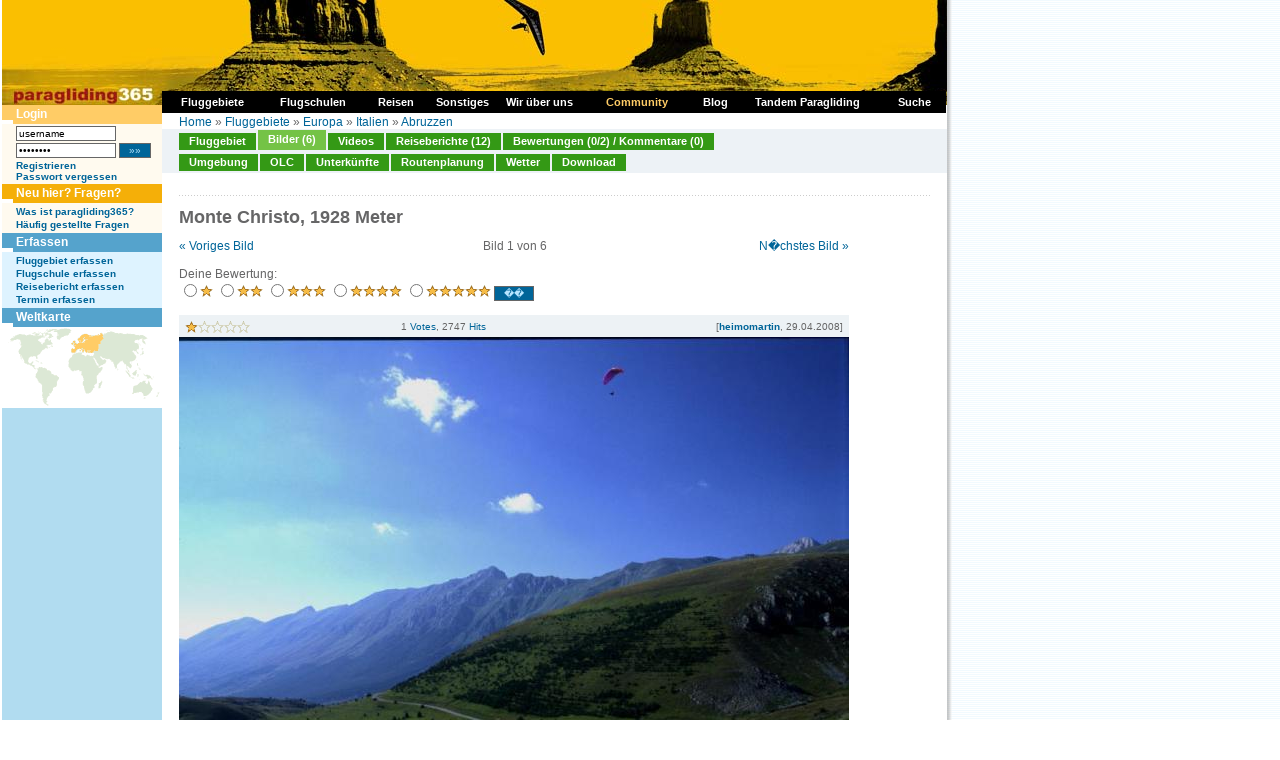

--- FILE ---
content_type: text/html
request_url: https://www.paragliding365.com/index-p-image_details_16136_flightarea_3870.html
body_size: 5302
content:
<!DOCTYPE HTML PUBLIC "-//W3C//DTD HTML 4.01 Transitional//DE">
<html>
<head>
	<title>Paragliding365 - Fluggebiete - Europa - Italien - Abruzzen - Monte Christo, 1928 Meter - Assergi, Gran Sasso</title>

<meta http-equiv="Content-Type" content="text/html;" charset="utf-8">
	<meta name="keywords" content="paragliding, paragleiten, fliegen, gleiten, gleitschirm, fluggebiet, fluggebiete, flugschulen, flugschule, reisen, reise, abenteuer, freiheit, ultraleicht, berge, alpen, wetter, hotels, ferienwohnungen, unterkünfte, informationen, soaren, Europa, Italien, Abruzzen, Assergi, Gran Sasso">

			<meta name="description" content="Your online siteGUIDE - worldwide. Paragliding Portal mit Fluggebieten und Flugschulen, Hotels und Ferienwohnungen, Reisen und Länderinformationen, Terminen und Wetter. Auf paragliding365.com findest du alle Informationen zu deinem Traum Fluggebiet. Europa Italien Abruzzen Assergi, Gran Sasso">
	
	<meta name="classification" content="Tourism">
	<meta name="distribution" content="Global">
	<meta name="rating" content="General">
	<meta name="author" content="paragliding365">
	<meta name="language" content="de">
	<meta name="Content-Language" content="de">
	<meta name="audience" content="all">
	<meta name="robots" content="INDEX,FOLLOW">
	<meta name="revisit-after" content="1 days">
	<link rel="shortcut icon" href="favicon.ico">
	<link rel="alternate" type="application/rss+xml" title="Paragliding 365: Fluggebiete als RSS Feed" href="paragliding365.xml" />
	<script language="javascript" src="js/standard.js" type="text/javascript"></script>
	<script language="javascript" src="js/milonic.js" type="text/javascript"></script>
	<script language="javascript" src="js/tabs.js" type="text/javascript"></script>
	<link type="text/css" rel="stylesheet" href="css/format.css">
	<link type="text/css" rel="stylesheet" href="css/tabs.css">

		<script language=JavaScript src="js/mmenu.js" type=text/javascript></script>

	
	<!-- Begin Cookie Consent plugin by Silktide - http://silktide.com/cookieconsent -->
	<script type="text/javascript">
	window.cookieconsent_options = {"message":"Diese Website verwendet Cookies von Google, um ihre Dienste bereitzustellen, Anzeigen zu personalisieren und Zugriffe zu analysieren. Informationen dar&uuml;ber, wie Sie die Website verwenden, werden an Google weitergegeben. Durch die Nutzung dieser Website erkl&auml;ren Sie sich damit einverstanden, dass sie Cookies verwendet.","dismiss":"Ok","learnMore":"Mehr Infos","link":"http://www.paragliding365.com/index-p-datenschutz.html","theme":"dark-bottom"};
	</script>

	<script type="text/javascript" src="//s3.amazonaws.com/cc.silktide.com/cookieconsent.latest.min.js"></script>
	<!-- End Cookie Consent plugin -->
	
<!-- TradeDoubler site verification 3215839 -->
</head>
<body>

<a name="top"></a>

<table summary="" cellspacing="0" cellpadding="0" border="0">

<tr>
<td valign="top">


<table summary="" cellspacing="0" cellpadding="0" width="945" border="0">
<tr>

	<td style="background: url(images/shadow_white_left.gif) repeat-y; border-right:1px solid #FFFFFF; padding-right:1px;"></td>

	<td class="bg_c_top_col">


<table summary="" cellspacing="0" cellpadding="0" width="945" border="0">
<tbody>
<tr>
	<td colspan="2" valign="top" width="945"><a href="https://www.paragliding365.com" title="Paragliding 365 Home"><img alt="Paragliding 365, das ist Paragliding, Drachen fliegen, H&auml;ngegleiten das ganze Jahr - Welt weit. " width="945" height="105" src="https://www.paragliding365.com/images/theme/th_16_1.jpg" border="0"></a></td>
</tr>








<tr>
	<td valign="top" width="160" class="sidebar_left" rowspan="2" style="border-right:0px solid #FFFFFF;">
											<div class="box"><div class="box_header_user">Login</div>
<div class="box_content_user">
		
			<form style="padding:0px; margin:0px" name="form_login" method="POST" action="/index.php?&amp;p=image_details_16136_flightarea_3870&amp;login=1">
			<table cellpadding="0" cellspacing="0" border="0" summary="">
			 	<tr>
			 	<td valign="middle" style="padding-bottom:2px;"><input class="txt10" style="width:100px;" type="text" name="username" id="username" value="username"
			 		onfocus="if(this.value &amp;&amp; this.value == 'username') { this.value = ''; this.form.password.value = ''; } else { this.select(); }"></td>
			 	<td style="padding-bottom:2px;">&nbsp;</td>
			 	</tr>
		 		<tr>
		 		<td valign="middle" style="padding-bottom:2px;"><input class="txt10" style="width:100px;" type="password" name="password" id="password" value="password"
		 			onfocus="if(this.value &amp;&amp; this.value == 'password') { this.value = ''; this.form.username.value = ''; } else { this.select(); }"></td>
		 		<td valign="middle" style="padding-bottom:2px;">&nbsp;<input type="submit" class="button_txt10" value=" &#187;&#187; ">
		 			</td>
		 		</tr>

			
			<tr>
				<td colspan="2"><a class="txt10" href="index-p-user_register.html" style="font-weight:bold">Registrieren</a><br>
				<a class="txt10" href="index-p-user_forgot_pass.html" style="font-weight:bold">Passwort vergessen</a></td>
			</tr>
			</table>
			</form>

		
</div>
</div>
															<div class="box"><div class="box_header_user" style="background-color:#F5AF08;">Neu hier? Fragen?</div>
<div class="box_content_user" >

	<a class="txt10" href="index-p-info_newbies.html" style="font-weight:bold">Was ist paragliding365?</a><br>
	<a class="txt10" href="index-p-info_faqs.html" style="font-weight:bold">Häufig gestellte Fragen</a>
</div>
</div>
															<div class="box"><div class="box_header">Erfassen</div>
<div class="box_content">
			<a title="Paragliding Fluggebiet erfassen" style="font-weight:bold;" href="index-p-form_flightarea_info1_17_177.html">Fluggebiet erfassen</a><br>
			
			<a title="Paragliding Flugschule erfassen" style="font-weight:bold;" href="index-p-form_flightschool1_17_177.html">Flugschule erfassen</a><br>
			<a title="Paragliding Reise Bericht erfassen" style="font-weight:bold;" href="index-p-form_travel1_17_177.html">Reisebericht erfassen</a><br>
						
			<a title="Paragliding Termine erfassen" style="font-weight:bold;" href="index-p-schedule_form.html">Termin erfassen</a>
</div></div>
															<div class="box"><div class="box_header">Weltkarte</div>
<div class="box_content" style="padding:0px;">

	<table summary="" width="100%" border="0" cellspacing="0" cellpadding="0">
	<tr>
		<td width="160" colspan="2"><img alt="Paragliding Fluggebiete  weltweit" id="worldimage" name="worldimage" src="images/maps/world_s1.gif" usemap="#world_s_map" border="0">
			<map name="world_s_map">
			<!-- North America -->
			<area alt="Paragliding Fluggebiete  Nord Amerika" shape="poly" coords="33,41,40,35,41,24,68,5,68,0,42,0,41,4,30,4,28,7,15,5,6,12,8,15,14,13,17,13,17,19,15,25,19,30,21,34,22,36,25,38" 
			href="index-p-flightarea3_0_0.html" onMouseOver="worldimage.src='images/maps/world_s3.gif'" onMouseOut="worldimage.src='images/maps/world_s1.gif'" onFocus="this.blur()">
			<!-- South America -->
			<area alt="Paragliding Fluggebiete  S&uuml;d Amerika" shape="poly" coords="36,39,34,45,32,48,33,50,34,52,37,55,39,57,39,63,39,67,40,70,40,72,42,76,44,79,45,78,45,77,45,75,44,72,55,57,57,50,49,45,48,43,43,40" 
			href="index-p-flightarea4_0_0.html" onMouseOver="worldimage.src='images/maps/world_s4.gif'" onMouseOut="worldimage.src='images/maps/world_s1.gif'" onFocus="this.blur()">
			<!-- Africa -->
			<area alt="Paragliding Fluggebiete  Afrika" shape="poly" coords="73,26,69,28,66,31,65,39,69,43,77,43,79,44,79,47,80,50,80,54,81,58,83,63,83,65,87,65,92,61,98,61,100,53,95,51,95,48,101,40,99,38,97,40,94,35,91,31,90,28,86,28,84,28,82,28,79,25,75,25" 
			href="index-p-flightarea2_0_0.html" onMouseOver="worldimage.src='images/maps/world_s2.gif'" onMouseOut="worldimage.src='images/maps/world_s1.gif'" onFocus="this.blur()">
			<!-- Europe -->
			<area alt="Paragliding Fluggebiete  Europa" shape="poly" coords="91,25,84,25,81,25,75,23,71,25,69,23,69,15,82,6,91,8,94,8" 
			href="index-p-flightarea1_0_0.html" onMouseOver="worldimage.src='images/maps/world_s1.gif'" onMouseOut="worldimage.src='images/maps/world_s1.gif'" onFocus="this.blur()">
			<!-- Asia and Middleeast-->
			<area alt="Paragliding Fluggebiete  Asien und Mittlerer Osten" shape="poly" coords="95,7,91,25,91,29,97,38,104,34,107,32,111,36,111,40,114,42,115,37,119,34,122,38,124,46,126,49,128,51,131,51,145,51,145,47,135,45,135,38,142,27,145,11,141,7,115,5,109,3,103,2" 
			href="index-p-flightarea5_0_0.html" onMouseOver="worldimage.src='images/maps/world_s5.gif'" onMouseOut="worldimage.src='images/maps/world_s1.gif'" onFocus="this.blur()">
			<!-- Australasia -->
			<area alt="Paragliding Fluggebiete  Australasia" shape="poly" coords="146,47,146,51,144,53,140,53,130,59,130,66,137,64,140,65,141,69,143,68,150,63,150,60,148,53,149,51,148,48" 
			href="index-p-flightarea6_0_0.html" onMouseOver="worldimage.src='images/maps/world_s6.gif'" onMouseOut="worldimage.src='images/maps/world_s1.gif'" onFocus="this.blur()">
			<!-- Asia -->
			<!-- Middle East -->
			</map>
		</td>
	</tr>
	
	</table>
</div></div>
															</td>

	<td valign="top" width="785" class="bg_c_top_col" colspan="2" style="border-left:0px solid #55A3CC;">
		<table summary="" cellpadding="0" cellspacing="0" border="0" width="100%">
			<tr>
			<td class="locator" style="padding: 10px 17px 0px 17px; height:18px;">
				<table cellpadding="0" cellspacing="0" border="0" style="width:100%">
				<tr>
				<td align="left">
					<a title="" href="https://www.paragliding365.com">Home</a> &#187; <a title="Paragliding Fluggebiet " href="index-p-flightarea0_0_0.html">Fluggebiete</a> &#187; <a title="Paragliding Fluggebiet Europa" href="index-p-flightarea1_0_0.html">Europa</a> &#187; <a title="Paragliding Fluggebiet Europa Italien" href="index-p-flightarea1_17_0.html">Italien</a> &#187; <a title="Paragliding Fluggebiet Europa Italien Abruzzen" href="index-p-flightarea1_17_177.html">Abruzzen</a>

				</tr>
				</table>
			</td>
			</tr>
											<tr>
				<td><div id="folders">
	<ul>
		<li><a class="fld_fa_off" title="Paragliding Fluggebiet Europa Italien Abruzzen,Monte Christo" href="index-p-flightarea_details_3870.html" onFocus="this.blur();">Fluggebiet</a></li>
		<li><a class="fld_fa_on" title="Paragliding Fluggebiet Europa Italien Abruzzen,Monte Christo, Bilder" href="index-p-image_overview_0_flightarea_3870.html" onFocus="this.blur();">Bilder (6)</a></li>
		<li><a class="fld_fa_off" title="Paragliding Fluggebiet Europa Italien Abruzzen,Monte Christo, Video" href="index-p-flightarea_video_3870.html" onFocus="this.blur();">Videos</a></li>
			<li><a class="fld_fa_off" title="Paragliding Fluggebiet Europa Italien Abruzzen,Monte Christo, Reiseberichte" href="index-p-fa_3870_travel1_17_0.html" onFocus="this.blur();">Reiseberichte (12)</a></li>
	



		<li><a class="fld_fa_off" title="Paragliding Fluggebiet Europa Italien Abruzzen,Monte Christo, Bewertungen" href="index-p-flightarea_votes_overview_3870.html" onFocus="this.blur();">Bewertungen (0/2) / Kommentare (0)</a></li>
	</ul>
	<div class="clear"></div>
	<ul style="padding-top:1px;">
		<li><a class="fld_fa_off" title="Paragliding Fluggebiet Europa Italien Abruzzen,Monte Christo,Umgebung" href="index-p-flightarea_nearby_all_3870.html" onFocus="this.blur();">Umgebung</a></li>
		<li><a class="fld_fa_off" title="Paragliding Fluggebiet Europa Italien Abruzzen,Monte Christo, OLC" href="index-p-flightarea_olc_3870.html" onFocus="this.blur();">OLC</a></li>


		<li><a class="fld_fa_off" title="Paragliding Fluggebiet Europa Italien Abruzzen,Monte Christo,Unterkünfte" href="index-p-flightarea_lodging_3870.html" onFocus="this.blur();">Unterkünfte</a></li>
		<li><a class="fld_fa_off" title="Paragliding Fluggebiet Europa Italien Abruzzen,Monte Christo, Routenplanung" href="index-p-flightarea_route_3870.html" onFocus="this.blur();">Routenplanung</a></li>
		<li><a class="fld_fa_off" title="Paragliding Fluggebiet Europa Italien Abruzzen,Monte Christo, Wetter" href="index-p-flightarea_weather_3870.html" onFocus="this.blur();">Wetter</a></li>

		<li><a class="fld_fa_off" title="Paragliding Fluggebiet Europa Italien Abruzzen,Monte Christo, Download" href="index-p-flightarea_download_3870.html" onFocus="this.blur();">Download</a></li>
	</ul>
	<div class="clear"></div>
</div>
</td>
				</tr>
									</table>
	</td>

</tr>
<tr>
	<td valign="top" width="785" class="content" style="border-left:0px solid #55A3CC;">
												<div class="box"><script type="text/javascript">
			        <!--
								google_ad_client = "pub-2158570947185789";
								/* Home Leaderboard 728x90 */
								google_ad_slot = "7606914105";
								google_ad_width = 728;
								google_ad_height = 90;
							//-->
							</script>
							<script type="text/javascript" src="http://pagead2.googlesyndication.com/pagead/show_ads.js"></script>
<div class="dotted_line"></div></div>
																<div class="box">	
	<h1>Monte Christo, 1928 Meter</h1>




<div class="item">

	<table summary="" border="0" cellspacing="0" cellpadding="0">
		<tr><td valign="top">
			<table summary="" cellpadding="0" cellspacing="0" border="0" width="100%">
			<tr>
			<td align="left" width="33%"><a href="index-p-image_details_19780_flightarea_3870.html">&#171 Voriges Bild</a></td>
			<td align="center" width="34%" style="padding-left:10px; padding-right:10px">Bild 1 von 6</td>
			<td align="right" width="33%"><a href="index-p-image_details_16137_flightarea_3870.html">N�chstes Bild &#187;</a></td>
			</tr>
			</table>
		</td></tr>
		<tr><td>&nbsp;</td></tr>
		<tr><td valign="top" nowrap="nowrap">
								<form style="padding:0px; margin:0px;" action="index-p-image_details_16136_flightarea_3870.html" method="post" name="form_item_vote" id="form_item_vote">
			Deine Bewertung: <br />
	
			<input type="radio" name="item_vote" value="1"><img src="images/star_full.gif" alt="">
			<input type="radio" name="item_vote" value="2"><img src="images/star_full.gif" alt=""><img src="images/star_full.gif" alt="">
			<input type="radio" name="item_vote" value="3"><img src="images/star_full.gif" alt=""><img src="images/star_full.gif" alt=""><img src="images/star_full.gif" alt="">
			<input type="radio" name="item_vote" value="4"><img src="images/star_full.gif" alt=""><img src="images/star_full.gif" alt=""><img src="images/star_full.gif" alt=""><img src="images/star_full.gif" alt="">
			<input type="radio" name="item_vote" value="5"><img src="images/star_full.gif" alt=""><img src="images/star_full.gif" alt=""><img src="images/star_full.gif" alt=""><img src="images/star_full.gif" alt=""><img src="images/star_full.gif" alt="">
			<input class="button_txt10" name="submit" value=" �� " type="submit" />
			</form>
							</td></tr>
		<tr><td>&nbsp;</td></tr>
		<tr><td valign="top" class="img_author" align="right" width="446">
			<table summary="" cellpadding="0" cellspacing="0" border="0" width="100%">
			<tr>
			<td align="left" class="img_author">
							<img src="images/star_full.gif" alt=""><img src="images/star_grey.gif" alt=""><img src="images/star_grey.gif" alt=""><img src="images/star_grey.gif" alt=""><img src="images/star_grey.gif" alt="">
						</td>
			<td align="center" class="img_author">
			<span class="txt10">1 <a class="txt10" href="index-p-info_faq.html#votes">Votes</a>, 2747 <a class="txt10" href="index-p-info_faq.html#hits">Hits</a></span>
			</td>
			<td align="right" class="img_author">
			[<a href="index-p-user_details_2684.html" class="txt10" style="font-weight:bold;">heimomartin</a>, 29.04.2008]
			</td>
			</tr>
			</table>
		</td></tr>
		<tr><td valign="top"><img class="border_image" src="https://www.paragliding365.com/images/free/flightarea_3870_16136_l.jpg" alt="Blick vom 150m Start zum Mt. Cristo" border="0"></td></tr>
				<tr><td valign="top" class="img_desc">Blick vom 150m Start zum Mt. Cristo</td></tr>		<tr><td>&nbsp;</td></tr>
		<tr><td valign="top" nowrap="nowrap">
								<form style="padding:0px; margin:0px;" action="index-p-image_details_16136_flightarea_3870.html" method="post" name="form_item_vote" id="form_item_vote">
			Deine Bewertung: <br />
	
			<input type="radio" name="item_vote" value="1"><img src="images/star_full.gif" alt="">
			<input type="radio" name="item_vote" value="2"><img src="images/star_full.gif" alt=""><img src="images/star_full.gif" alt="">
			<input type="radio" name="item_vote" value="3"><img src="images/star_full.gif" alt=""><img src="images/star_full.gif" alt=""><img src="images/star_full.gif" alt="">
			<input type="radio" name="item_vote" value="4"><img src="images/star_full.gif" alt=""><img src="images/star_full.gif" alt=""><img src="images/star_full.gif" alt=""><img src="images/star_full.gif" alt="">
			<input type="radio" name="item_vote" value="5"><img src="images/star_full.gif" alt=""><img src="images/star_full.gif" alt=""><img src="images/star_full.gif" alt=""><img src="images/star_full.gif" alt=""><img src="images/star_full.gif" alt="">
			<input class="button_txt10" name="submit" value=" �� " type="submit" />
			</form>
							</td></tr>
		<tr><td>&nbsp;</td></tr>
		<tr><td valign="top">
			<table summary="" cellpadding="0" cellspacing="0" border="0" width="100%">
			<tr>
			<td align="left"><a href="index-p-image_details_19780_flightarea_3870.html">&#171; Voriges Bild</a></td>
			<td align="center" style="padding-left:10px; padding-right:10px">Bild 1 von 6</td>
			<td align="right"><a href="index-p-image_details_16137_flightarea_3870.html">N�chstes Bild &#187;</a></td>
			</tr>
			</table>
		</td></tr>
	</table>
	<br>

		<a title="Paragliding Fluggebiet Europa Italien Abruzzen,Monte Christo" href="index-p-flightarea_details_3870.html">Zur&uuml;ck zu den Fluggebietdetails</a>
	
	
	
	
</div></div>
																							<div class="box">
<div class="dotted_line"></div>

<table summary="" width="100%" border="0" cellspacing="0" cellpadding="0">
<tr>
<td width="50%" valign="top">
	<script type="text/javascript"><!--
								google_ad_client = "pub-2158570947185789";
								/* Home LargeRect 1 336x280 */
								google_ad_slot = "7925131737";
								google_ad_width = 336;
								google_ad_height = 280;
								//-->
								</script>
								<script type="text/javascript"
								src="http://pagead2.googlesyndication.com/pagead/show_ads.js">
								</script>
</td>
<td width="50%" valign="top" style="padding-left:15px;">
	<script type="text/javascript"><!--
								google_ad_client = "pub-2158570947185789";
								/* Home LargeRect 2 336x280 */
								google_ad_slot = "7109806748";
								google_ad_width = 336;
								google_ad_height = 280;
								//-->
								</script>
								<script type="text/javascript"
								src="http://pagead2.googlesyndication.com/pagead/show_ads.js">
								</script>
</td>
</tr>
</table>
</div>
								</td>
</tr>
<tr>
	<td valign="top" width="160" class="bg_l_col"><img height="5" src="./images/leer.gif" alt="" width="1"></td>
	<td valign="top" width="785" class="bg_l_col"><img height="5" src="./images/leer.gif" alt="" width="1"></td>
</tr>

</table>

</td>

</tr>
</table>


</td>

<td style="background: url(images/shadow_bg_right.gif) repeat-y;"><img src="images/leer.gif" alt="" width="10" height="1"></td>
</tr>
</table>

<table summary="" cellspacing="0" cellpadding="0" width="945" border="0">
<tbody>
<tr><td width="945" height="20" align="center">
						<table summary="" width="743" border="0" cellpadding="0" cellspacing="0" class="txt10">
<tr>
	<td align="center" class="txt10">
		[&nbsp;

		<a class="txt10" title="Paragliding Fluggebiet " href="index-p-flightarea0_0_0.html">Fluggebiete</a> |
		<a class="txt10" title="Paragliding Flugschule " href="index-p-flightschool0_0_0.html">Flugschulen</a> |
		<a class="txt10" href="https://www.paragliding365.com/tandem-paragliding">Tandem Paragliding</a> |


		<a class="txt10" title="Paragliding News " href="index-p-newsscene.html">Szene News</a>|
		<a class="txt10" title="Paragliding News " href="index-p-news.html">Neuigkeiten</a> &nbsp;]
	</td>
</tr>
<tr>
	<td align="center" class="txt10">
		[&nbsp;<a class="txt10"title="Paragliding Fluggebiet  suchen" href="index-p-search_sitefinder.html">Fluggebiet suchen</a> |
		<a class="txt10"title="Paragliding Flugschule  suchen" href="index-p-search_schoolfinder.html">Flugschule suchen</a> |
		<a class="txt10"title=" Unterkunft suchen" href="index-p-search_lodgefinder.html">Unterkunft suchen</a> 

	&nbsp;] 
	</td>
</tr>
<tr>
	<td align="center" class="txt10">
		[&nbsp;
		<a class="txt10"title="Paragliding Reise Bericht " href="index-p-travel0_0_0.html">Reiseberichte</a> |

		<a class="txt10"href="index-p-travelspecial0_0_0.html">Reisespecials</a> &nbsp;]


	</td>
</tr>

<tr>
	<td align="center" class="txt10">
		[&nbsp;

		<a class="txt10"title=" Datenschutz" href="index-p-datenschutz.html">Datenschutz</a> |
		<a class="txt10"title=" Impressum" href="index-p-impressum.html">Impressum</a> |
		<a class="txt10"title=" Kontakt" href="index-p-contact.html">Kontakt</a> |

		<a class="txt10"title=" Sitemap" href="index-p-sitemap.html">Sitemap</a> &nbsp;]
	</td>
</tr>
<tr><td>&nbsp;</td></tr>
</table>
			

</td></tr>
</tbody>
</table>




<script>
	var gaProperty = 'UA-222526-1';
	var disableStr = 'ga-disable-' + gaProperty;
	if (document.cookie.indexOf(disableStr + '=true') > -1) {
	  window[disableStr] = true;
	}
	function gaOptout() {
	  document.cookie = disableStr + '=true; expires=Thu, 31 Dec 2099 23:59:59 UTC; path=/';
	  window[disableStr] = true;
	}

	</script>

	<script type="text/javascript">

	var _gaq = _gaq || [];
	_gaq.push(['_setAccount', 'UA-222526-1']);
	_gaq.push(['_gat._anonymizeIp']);
	_gaq.push(['_trackPageview']);

	(function() {
	var ga = document.createElement('script'); ga.type = 'text/javascript'; ga.async = true;
	ga.src = ('https:' == document.location.protocol ? 'https://ssl' : 'http://www') + '.google-analytics.com/ga.js';
	var s = document.getElementsByTagName('script')[0]; s.parentNode.insertBefore(ga, s);
	})();
</script>


</body>
</html>
